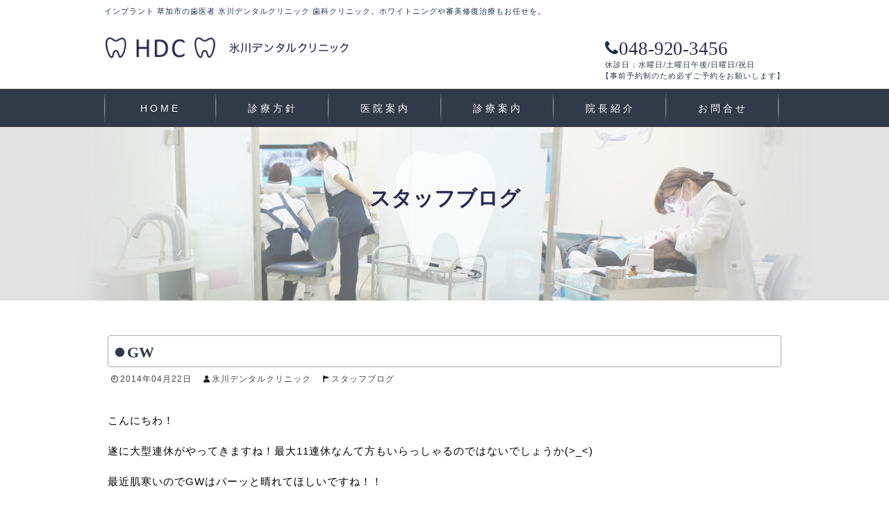

--- FILE ---
content_type: text/html; charset=UTF-8
request_url: https://hikawa-dc.com/blog/4943.html
body_size: 6270
content:
<!DOCTYPE html>
<!--[if IE 7]>
<html class="ie ie7" lang="ja">
<![endif]-->
<!--[if IE 8]>
<html class="ie ie8" lang="ja">
<![endif]-->
<!--[if !(IE 7) | !(IE 8)  ]><!-->
<html lang="ja">
<!--<![endif]-->
<head>
	<meta http-equiv="Content-Type" content="text/html; charset=UTF-8" />
	<meta http-equiv="Content-Style-Type" content="text/css" />
	<meta http-equiv="Content-Script-Type" content="text/javascript" />
	<meta http-equiv="Content-Language" content="ja" />
	<title>GW | 草加市 インプラント歯科 氷川デンタルクリニック</title>
	<meta name="viewport" content="width=device-width, user-scalable=no, initial-scale=1, maximum-scale=1" />
	<link rel="shortcut icon" href="https://hikawa-dc.com/favicon.ico" />

	<!-- Basic CSS -->
	<link rel="stylesheet" type="text/css" media="all" href="https://hikawa-dc.com/wp-content/themes/wp2/style.css" />
	<link rel="stylesheet" href="//maxcdn.bootstrapcdn.com/font-awesome/4.3.0/css/font-awesome.min.css">
	<link rel="stylesheet" href="//use.fontawesome.com/releases/v5.8.1/css/all.css" integrity="sha384-50oBUHEmvpQ+1lW4y57PTFmhCaXp0ML5d60M1M7uH2+nqUivzIebhndOJK28anvf" crossorigin="anonymous">
	<link rel="stylesheet" href="//maxcdn.bootstrapcdn.com/font-awesome/4.7.0/css/font-awesome.min.css" />

	<link rel="stylesheet" type="text/css" media="all" href="https://hikawa-dc.com/wp-content/themes/wp2/base.css?20240517" />
	<link rel="stylesheet" type="text/css" media="all" href="https://hikawa-dc.com/wp-content/themes/wp2/page.css?20240515" />
	<!-- /Basic CSS -->

	<![if !IE ]>
	<link rel="Stylesheet" type="text/css" media="all" href="https://hikawa-dc.com/wp-content/themes/wp2/base_rsp.css?20240515" />
	<![endif]>

	<!--[if gte IE 9]>
	<style type="text/css">
	.gradient {
		filter: none;
	}
	</style>
	<![endif]-->

	<!-- jquery -->
	<!--<script type="text/javascript" language="javascript" src="https://hikawa-dc.com/wp-content/themes/wp2/js/jquery-1.8.2.min.js"></script>
	<script src="ajax.googleapis.com/ajax/libs/jquery/1.8/jquery.min.js"></script>
	-->
	<script type="text/javascript" src="//ajax.googleapis.com/ajax/libs/jquery/1.11.1/jquery.min.js"></script>
	<script type="text/javascript" language="javascript" src="https://hikawa-dc.com/wp-content/themes/wp2/js/matchMedia.js"></script>
	<script type="text/javascript" language="javascript" src="https://hikawa-dc.com/wp-content/themes/wp2/js/matchMedia.addListener.js"></script>
	<!-- /jquery -->

	<!-- Fancybox -->
	<script type="text/javascript" src="https://hikawa-dc.com/wp-content/themes/wp2/js/fancybox/jquery.mousewheel-3.0.4.pack.js"></script>
	<script type="text/javascript" src="https://hikawa-dc.com/wp-content/themes/wp2/js/fancybox/jquery.fancybox-1.3.4.pack.js"></script>
	<link rel="stylesheet" type="text/css" media="screen" href="https://hikawa-dc.com/wp-content/themes/wp2/js/fancybox/jquery.fancybox-1.3.4.css" />
	<!-- /Fancybox -->
	
	<!-- Droppy -->
	<script type="text/javascript" src="https://hikawa-dc.com/wp-content/themes/wp2/js/droppy/jquery.droppy.js"></script>
	<link rel="stylesheet" type="text/css" media="screen" href="https://hikawa-dc.com/wp-content/themes/wp2/js/droppy/droppy.css" />
	<script type='text/javascript'>
		$(function() {
			$('#menu-global_navigation').droppy();
		});
	</script>
	<!-- /Droppy -->

	<!-- infiniteSlide -->
	<script src="https://hikawa-dc.com/wp-content/themes/wp2/js/infiniteslide.js"></script>
	<!-- /infiniteSlide -->

	<!-- gmap-->
	<script src="http://maps.google.com/maps/api/js?sensor=true"></script>
	<script type="text/javascript" src="https://hikawa-dc.com/wp-content/themes/wp2/js/mapstyle.js"></script>
	<!-- /gmap-->

	<!-- Original Javascript -->
	<script type="text/javascript" src="https://hikawa-dc.com/wp-content/themes/wp2/js/adjust.js"></script>
	<!-- /Original Javascript -->

<!-- All in One SEO Pack 2.3.11 by Michael Torbert of Semper Fi Web Design[482,520] -->
<meta name="description"  content="こんにちわ！ 遂に大型連休がやってきますね！最大11連休なんて方もいらっしゃるのではないでしょうか(&gt;_&lt;) 最近肌寒いのでGWはパーッと晴れてほしいですね！！ 習い事を始めようかと悩み中です（＾◇＾） 暇な時間を有効活用したいと思っています♪ まだ何をするかは、全く決めてませんが（笑） 決まっ" />

<link rel="canonical" href="https://hikawa-dc.com/blog/4943.html" />
<!-- /all in one seo pack -->
<link rel='dns-prefetch' href='//s.w.org' />
		<script type="text/javascript">
			window._wpemojiSettings = {"baseUrl":"https:\/\/s.w.org\/images\/core\/emoji\/2\/72x72\/","ext":".png","svgUrl":"https:\/\/s.w.org\/images\/core\/emoji\/2\/svg\/","svgExt":".svg","source":{"concatemoji":"https:\/\/hikawa-dc.com\/wp-includes\/js\/wp-emoji-release.min.js?ver=4.6.1"}};
			!function(a,b,c){function d(a){var c,d,e,f,g,h=b.createElement("canvas"),i=h.getContext&&h.getContext("2d"),j=String.fromCharCode;if(!i||!i.fillText)return!1;switch(i.textBaseline="top",i.font="600 32px Arial",a){case"flag":return i.fillText(j(55356,56806,55356,56826),0,0),!(h.toDataURL().length<3e3)&&(i.clearRect(0,0,h.width,h.height),i.fillText(j(55356,57331,65039,8205,55356,57096),0,0),c=h.toDataURL(),i.clearRect(0,0,h.width,h.height),i.fillText(j(55356,57331,55356,57096),0,0),d=h.toDataURL(),c!==d);case"diversity":return i.fillText(j(55356,57221),0,0),e=i.getImageData(16,16,1,1).data,f=e[0]+","+e[1]+","+e[2]+","+e[3],i.fillText(j(55356,57221,55356,57343),0,0),e=i.getImageData(16,16,1,1).data,g=e[0]+","+e[1]+","+e[2]+","+e[3],f!==g;case"simple":return i.fillText(j(55357,56835),0,0),0!==i.getImageData(16,16,1,1).data[0];case"unicode8":return i.fillText(j(55356,57135),0,0),0!==i.getImageData(16,16,1,1).data[0];case"unicode9":return i.fillText(j(55358,56631),0,0),0!==i.getImageData(16,16,1,1).data[0]}return!1}function e(a){var c=b.createElement("script");c.src=a,c.type="text/javascript",b.getElementsByTagName("head")[0].appendChild(c)}var f,g,h,i;for(i=Array("simple","flag","unicode8","diversity","unicode9"),c.supports={everything:!0,everythingExceptFlag:!0},h=0;h<i.length;h++)c.supports[i[h]]=d(i[h]),c.supports.everything=c.supports.everything&&c.supports[i[h]],"flag"!==i[h]&&(c.supports.everythingExceptFlag=c.supports.everythingExceptFlag&&c.supports[i[h]]);c.supports.everythingExceptFlag=c.supports.everythingExceptFlag&&!c.supports.flag,c.DOMReady=!1,c.readyCallback=function(){c.DOMReady=!0},c.supports.everything||(g=function(){c.readyCallback()},b.addEventListener?(b.addEventListener("DOMContentLoaded",g,!1),a.addEventListener("load",g,!1)):(a.attachEvent("onload",g),b.attachEvent("onreadystatechange",function(){"complete"===b.readyState&&c.readyCallback()})),f=c.source||{},f.concatemoji?e(f.concatemoji):f.wpemoji&&f.twemoji&&(e(f.twemoji),e(f.wpemoji)))}(window,document,window._wpemojiSettings);
		</script>
		<style type="text/css">
img.wp-smiley,
img.emoji {
	display: inline !important;
	border: none !important;
	box-shadow: none !important;
	height: 1em !important;
	width: 1em !important;
	margin: 0 .07em !important;
	vertical-align: -0.1em !important;
	background: none !important;
	padding: 0 !important;
}
</style>
<link rel='stylesheet' id='wp-pagenavi-css'  href='https://hikawa-dc.com/wp-content/plugins/wp-pagenavi/pagenavi-css.css?ver=2.70' type='text/css' media='all' />
<script type='text/javascript' src='https://hikawa-dc.com/wp-includes/js/jquery/jquery.js?ver=1.12.4'></script>
<script type='text/javascript' src='https://hikawa-dc.com/wp-includes/js/jquery/jquery-migrate.min.js?ver=1.4.1'></script>
<link rel='https://api.w.org/' href='https://hikawa-dc.com/wp-json/' />
<link rel="EditURI" type="application/rsd+xml" title="RSD" href="https://hikawa-dc.com/xmlrpc.php?rsd" />
<link rel="wlwmanifest" type="application/wlwmanifest+xml" href="https://hikawa-dc.com/wp-includes/wlwmanifest.xml" /> 
<link rel='prev' title='ちょっと遠出' href='https://hikawa-dc.com/blog/4939.html' />
<link rel='next' title='着々と(*^^)v' href='https://hikawa-dc.com/blog/4946.html' />
<meta name="generator" content="WordPress 4.6.1" />
<link rel='shortlink' href='https://hikawa-dc.com/?p=4943' />
<link rel="alternate" type="application/json+oembed" href="https://hikawa-dc.com/wp-json/oembed/1.0/embed?url=https%3A%2F%2Fhikawa-dc.com%2Fblog%2F4943.html" />
<link rel="alternate" type="text/xml+oembed" href="https://hikawa-dc.com/wp-json/oembed/1.0/embed?url=https%3A%2F%2Fhikawa-dc.com%2Fblog%2F4943.html&#038;format=xml" />
<link rel="stylesheet" type="text/css" href="https://hikawa-dc.com/wp-content/plugins/business-calendar/business-calendar.css" />
</head>


<body class="single single-post postid-4943 single-format-standard">

<div id="wrap" class="single post4943 -"><!-- title="single post4943 -">-->
	<div id="wrap_header">
		<div id="header">
			<div id="seo">インプラント 草加市の歯医者 氷川デンタルクリニック 歯科クリニック。ホワイトニングや審美修復治療もお任せを。</div>
			<div id="header_top">
				<h1><a href="https://hikawa-dc.com/"><img src="https://hikawa-dc.com/wp-content/themes/wp2/img/header/logo.png" alt="HIKAWA DENTAL CLINIC 草加義歯インプラントセンター"></a></h1>
				<div id="header01">
					<div id="tel">
						<div id="tel_top"><span class="fa fa-phone"></span><span class="telnm">048-920-3456</span></div><div class="uketsuke">休診日：水曜日/土曜日午後/日曜日/祝日<br />
							<span style="display:inline-block; text-indent:-5px;">【事前予約制のため必ずご予約をお願いします】</span>
						</div>
					</div>
				</div><!-- /header01 -->
			</div><!-- /header_top -->
		</div><!-- /header -->
	</div><!-- /wrap_header -->

	<div id="wrap_gnavi">
		<!--rspbtn-->
		<div id="menu_button"><img src="https://hikawa-dc.com/wp-content/themes/wp2/img/button/menu_button.gif" alt="MENU" /></div>
			<ul id="sub_menu">
				<li>
					<ul>
						<li><a href="https://hikawa-dc.com/policy/">診療方針</a></li>
						<li><a href="https://hikawa-dc.com/guide/">医院案内</a></li>
						<li><a href="https://hikawa-dc.com/courses/">診療科目</a></li>
						<li><a href="https://hikawa-dc.com/director_introduction/">院長紹介</a></li>
						<li><a href="https://hikawa-dc.com/contact/">お問合せ</a></li>
					</ul>
				</li>
				<li id="sub_gototop">
					<img src="https://hikawa-dc.com/wp-content/themes/wp2/img/icon/icon_navy/home.png" alt="HOME" /><a href="https://hikawa-dc.com/">TOPへ戻る</a>
				</li>
			</ul>
		<!--普通のgnavi-->
		<div id="gnavi">
			<div class="menu-global_navigation-container"><ul id="menu-global_navigation" class="menu"><li id="menu-item-84" class="menu-item menu-item-type-post_type menu-item-object-page menu-item-84"><a href="https://hikawa-dc.com/">HOME</a></li>
<li id="menu-item-87" class="menu-item menu-item-type-post_type menu-item-object-page menu-item-87"><a href="https://hikawa-dc.com/policy">診療方針</a></li>
<li id="menu-item-86" class="menu-item menu-item-type-post_type menu-item-object-page menu-item-86"><a href="https://hikawa-dc.com/guide">医院案内</a></li>
<li id="menu-item-88" class="menu-item menu-item-type-post_type menu-item-object-page menu-item-88"><a href="https://hikawa-dc.com/courses">診療案内</a></li>
<li id="menu-item-89" class="menu-item menu-item-type-post_type menu-item-object-page menu-item-89"><a href="https://hikawa-dc.com/director_introduction">院長紹介</a></li>
<li id="menu-item-85" class="menu-item menu-item-type-post_type menu-item-object-page menu-item-85"><a href="https://hikawa-dc.com/contact">お問合せ</a></li>
</ul></div>		</div>
	</div>

	



					<h2 class="entry_title" id="blog"><span>スタッフブログ</span></h2>
	

	<div id="main_column" class="archives">
		<div id="main">

		
			<!-- Start of Post or Page -->
			<div class="post-4943 post type-post status-publish format-standard hentry category-blog">
				<h3><a href="https://hikawa-dc.com/blog/4943.html">GW</a></h3>
				<!-- post data -->
				<ul class="post_date">
					<li class="time">2014年04月22日</li>
					<li class="pers"><a href="https://hikawa-dc.com/author/admin" title="氷川デンタルクリニック の投稿" rel="author">氷川デンタルクリニック</a></li>
					<li class="cate"><a href="https://hikawa-dc.com/./blog" title="View all posts in スタッフブログ">スタッフブログ</a></li>														</ul>

				<div class="core_contents">
				<p>こんにちわ！</p>
<p>遂に大型連休がやってきますね！最大11連休なんて方もいらっしゃるのではないでしょうか(&gt;_&lt;)</p>
<p>最近肌寒いのでGWはパーッと晴れてほしいですね！！</p>
<p>習い事を始めようかと悩み中です（＾◇＾）</p>
<p>暇な時間を有効活用したいと思っています♪</p>
<p>まだ何をするかは、全く決めてませんが（笑）</p>
<p>決まったらまた、報告させていただきます！</p>
<p>草加の歯科医院</p>
<p>氷川デンタルクリニック　島田</p>
				</div>
			</div>

			<!-- End of Post or Page -->
						


		</div><!-- /main -->
	</div><!-- /main_column -->


	<div id="wrap_footer1">
		<div class="wrap_footer">
						<!--TOPページ以外-->
			<div class="footer1_l">
				<p style="margin-bottom:1em;"><img src="https://hikawa-dc.com/wp-content/themes/wp2/img/footer/f_logo.png" alt=""></p>
				<p style="color:#000;">2024年（令和6年）5月から診療時間変更になりました</p>
				<table id="timetable" style="margin:5px 0 7px 0;">
					<tr>
						<th>診療時間</th>
						<td class="day">月</td>
						<td class="day">火</td>
						<td class="day">水</td>
						<td class="day">木</td>
						<td class="day">金</td>
						<td class="day">土</td>
						<td class="day">日</td>
					</tr>
					<tr>
						<th>9:00～12:30</th>
						<td>○</td>
						<td>○</td>
						<td>×</td>
						<td>○</td>
						<td>○</td>
						<td>○<small>※</small></td>
						<td>×</td>
					</tr>
					<tr>
						<th>14:00～18:00</th>
						<td>○</td>
						<td>○</td>
						<td>×</td>
						<td>○</td>
						<td>○</td>
						<td>×</td>
						<td>×</td>
					</tr>
				</table>
				<p style="margin-bottom:12px; color:#f00; font-size: 18px;">診療受付は診療終了30分前まで<br />【事前予約制のため必ずご予約をお願いします】</p>
				<p id="footer_uketuke" style="margin-bottom:1em;">休診日：水曜日/土曜日午後/日曜日/祝日<br />※土曜日の診療は13:00まで</p>
				<adress id="footer_adress">〒340-0034　埼玉県草加市氷川町917<br />東武スカイツリーライン　草加駅より徒歩８分</adress>
			</div>
			<div class="footer1_r">
				<span class="telnm"><small>tel.</small>048-920-3456</span>
				<div id="footer_card">取り扱いクレジット：<span><img src="https://hikawa-dc.com/wp-content/themes/wp2/img/footer/card.jpg" alt=""></span><br />自費診療のみカードがご使用可能です</div>
				<p style="clear:both;" class="epos"><a href="https://www.eposcard.co.jp/dental_cre/index.html?root=dental_clinic" target="_blank"><img src="https://hikawa-dc.com/wp-content/themes/wp2/img/home/image13.png" alt="" /></a></p>
			</div>
					</div><!--/wrap_footer-->
	</div><!--/wrap_footer1-->

		
	<div id="wrap_footer2">
		<div class="wrap_footer">
			<div class="footer_navi">
				<div class="menu-footer_navigation1-container"><ul id="menu-footer_navigation1" class="menu"><li id="menu-item-90" class="menu-item menu-item-type-post_type menu-item-object-page menu-item-90"><a href="https://hikawa-dc.com/policy">診療方針</a></li>
<li id="menu-item-93" class="menu-item menu-item-type-post_type menu-item-object-page menu-item-93"><a href="https://hikawa-dc.com/guide">医院案内</a></li>
<li id="menu-item-95" class="menu-item menu-item-type-post_type menu-item-object-page menu-item-95"><a href="https://hikawa-dc.com/courses">診療案内</a></li>
<li id="menu-item-96" class="menu-item menu-item-type-post_type menu-item-object-page menu-item-96"><a href="https://hikawa-dc.com/director_introduction">院長紹介</a></li>
<li id="menu-item-91" class="menu-item menu-item-type-post_type menu-item-object-page menu-item-91"><a href="https://hikawa-dc.com/contact">お問合せ</a></li>
<li id="menu-item-94" class="menu-item menu-item-type-post_type menu-item-object-page menu-item-94"><a href="https://hikawa-dc.com/careers">採用情報（2025年８月　募集再開）</a></li>
<li id="menu-item-92" class="menu-item menu-item-type-post_type menu-item-object-page menu-item-92"><a href="https://hikawa-dc.com/pagelist">サイトマップ</a></li>
<li id="menu-item-97" class="menu-item menu-item-type-post_type menu-item-object-page menu-item-97"><a href="https://hikawa-dc.com/privacy_policy">プライバシーポリシー</a></li>
</ul></div>				<div class="menu-footer_navigation2-container"><ul id="menu-footer_navigation2" class="menu"><li id="menu-item-109" class="menu-item menu-item-type-post_type menu-item-object-page menu-item-109"><a href="https://hikawa-dc.com/ippanshika">むし歯・歯周病</a></li>
<li id="menu-item-112" class="menu-item menu-item-type-post_type menu-item-object-page menu-item-112"><a href="https://hikawa-dc.com/oral_surgery">親知らず・顎関節症</a></li>
<li id="menu-item-114" class="menu-item menu-item-type-post_type menu-item-object-page menu-item-114"><a href="https://hikawa-dc.com/syounishika">子供のむし歯</a></li>
<li id="menu-item-117" class="menu-item menu-item-type-post_type menu-item-object-page menu-item-117"><a href="https://hikawa-dc.com/kyouseishika">歯並び治療</a></li>
<li id="menu-item-113" class="menu-item menu-item-type-post_type menu-item-object-page menu-item-113"><a href="https://hikawa-dc.com/ninpushika">妊婦健診</a></li>
<li id="menu-item-103" class="menu-item menu-item-type-post_type menu-item-object-page menu-item-103"><a href="https://hikawa-dc.com/implant">インプラント</a></li>
<li id="menu-item-121" class="menu-item menu-item-type-post_type menu-item-object-page menu-item-121"><a href="https://hikawa-dc.com/dental_este">デンタルエステ</a></li>
<li id="menu-item-110" class="menu-item menu-item-type-post_type menu-item-object-page menu-item-110"><a href="https://hikawa-dc.com/denture">入れ歯専門外来（補綴歯科専門医）</a></li>
<li id="menu-item-108" class="menu-item menu-item-type-post_type menu-item-object-page menu-item-108"><a href="https://hikawa-dc.com/whitening">ホワイトニング</a></li>
<li id="menu-item-116" class="menu-item menu-item-type-post_type menu-item-object-page menu-item-116"><a href="https://hikawa-dc.com/case1">拡大鏡による精密拡大治療</a></li>
</ul></div>				<div class="menu-footer_navigation3-container"><ul id="menu-footer_navigation3" class="menu"><li id="menu-item-445" class="menu-item menu-item-type-post_type menu-item-object-page menu-item-445"><a href="https://hikawa-dc.com/about">専門医によるハイレベルな診療</a></li>
<li id="menu-item-444" class="menu-item menu-item-type-post_type menu-item-object-page menu-item-444"><a href="https://hikawa-dc.com/for-children">歯科医師・歯科衛生士によるチーム診療</a></li>
<li id="menu-item-443" class="menu-item menu-item-type-post_type menu-item-object-page menu-item-443"><a href="https://hikawa-dc.com/guard-infection">院内感染対策</a></li>
<li id="menu-item-442" class="menu-item menu-item-type-post_type menu-item-object-page menu-item-442"><a href="https://hikawa-dc.com/insurance-outside">保険外治療の費用</a></li>
<li id="menu-item-7093" class="menu-item menu-item-type-post_type menu-item-object-page menu-item-7093"><a href="https://hikawa-dc.com/guideline">医療広告ガイドラインに沿った情報の掲載</a></li>
</ul></div>			</div>
			<div class="footer_address">
				<address>Copyright (C)HIKAWA DENTAL CLINIC All Rights Reserved.</address>
			</div>
		</div><!--/wrap_footer-->
	</div><!--/wrap_footer2-->


</div><!-- /wrap -->

<div id="gototop"><a href="#" onclick="$('html,body').animate({ scrollTop: 0 }); return false;">▲TOPへ戻る</a></div>
<script type='text/javascript' src='https://hikawa-dc.com/wp-content/plugins/business-calendar/js/jquery.tooltip.js?ver=4.6.1'></script>
<script type='text/javascript' src='https://hikawa-dc.com/wp-includes/js/wp-embed.min.js?ver=4.6.1'></script>
</body>
</html>

--- FILE ---
content_type: text/css
request_url: https://hikawa-dc.com/wp-content/themes/wp2/base.css?20240517
body_size: 2415
content:
@charset "UTF-8";

/* ------------------
 1.Basic setup
------------------ */
* {
	margin:0px;
	padding:0px;
	font-size:100%;
}
body {
	text-align:center;
	letter-spacing:1px;
	line-height:1.5;
	font-family:'メイリオ','ヒラギノ角ゴ Pro W3','Hiragino Kaku Gothic Pro',Meiryo,'ＭＳ Ｐゴシック',sans-serif;
	font-size:14px;
}
img {
	border:0px;
	max-width:100%;
}
em {
	font-style:normal;
	color:#504413;
	font-weight:bold;
}
small {
	font-size:80%;
}
strong {
	font-family: 'Noto Sans JP','メイリオ','Meiryo','ヒラギノ角ゴ Pro W3','Hiragino Kaku Gothic Pro', sans-serif;
	color:#B78A4E;
}
address,
address strong {
	font-style:normal;
	color:#642312;
}
a {
	outline:none;
	text-decoration:none;
}
.taC {
	text-align:center;
}
.taR {
	text-align:right;
}
.taL {
	text-align:left;
}
blockquote {
	margin:20px;
	padding:10px;
	border:solid 1px #CCC;
}
.clr {
	clear:both;
}
.spr {
	clear:both;
	overflow:hidden;
	height:18px;
}
/* ------------------
 2.Structure
------------------ */
body {

}
div#wrap {
}
div#wrap_header {
	width:980px;
	margin:0 auto;
	color:#1b304e;
}
div#main {
	margin:0px auto;
	text-align:left;
}
/* ------------------
 3.Header
------------------ */
div#seo {
	padding-top:8px;
	font-size:11px;
	color:#1b304e;
}
/* ------------------
 4.Side Column
------------------ */
ul#sidebar_1 li {
	list-style:none;
	margin:0 0 5px 0;
}
ul#menu-side_navigation li a {
	height:68px;
	display:block;
	width:100%;
	color:#FFFFFF;
}
ul#menu-side_navigation li#menu-item-45 a {
	background:#d63105;
	padding: 20px 0 0 0;
	height: 48px;
	text-align: center;
	font-size: 16px;
}
ul#menu-side_navigation li#menu-item-45 a span {
	font-size:26px;
	padding: .0 5px 0 0;
}
ul#menu-side_navigation li#menu-item-44 a {
	background: #41210f url("img/side/flow.gif") repeat scroll right 0;
	padding: 24px 0 0 0;
	height: 44px;
	text-align: center;
	font-size: 16px;
	letter-spacing: -0.2px;
}
/* ------------------
 5.Footer
------------------ */
div#wrap_footer1 {
	overflow:hidden;
	background:#f6f6f6;
}
div#wrap_footer2 {
	background:#323a47;
}
div.footer1_l {
	float:left;
	width:481px;
	padding:52px;
	text-align:left;
}
div.footer1_r {
	float:right;
	width:395px;
	padding-top:92px;
	text-align:left;
}
table#timetable {
	border-collapse:collapse;
	border:solid 3px #c0c0c0;
	color:#323a47;
	font-size:16px;
	width:470px;
	font-weight:bold;
	margin:15px 0 0 0;
}
table#timetable tr {
	padding:0px;
}
table#timetable th {
	background:#e8edf0;
	padding:0px;
	width:147px;
	padding:10px 0 8px;
	border-top:solid 1px #c0c0c0;
	text-align:center;
}
table#timetable td {
	padding:0px;
	width:46px;
	text-align:center;
	padding:6px 0 4px;
	font-size:22px;
	border-top:solid 1px #c0c0c0;
	border-left:solid 1px #c0c0c0;
	background:#FFF;
}
table#timetable td small {
	font-size:8px;
}
table#timetable td.day{
	background:#323a47;
	color:#fff;
	font-size:16px;
	border-top:none;
	padding:10px 0 8px;
}
adress#footer_adress,div.footer1_r span.telnm,span#footer_uketuke,span#footer_card {
	color:#292c52;
	font-size:14px;
	display:block;
}
div.footer1_r span.telnm{
	font-size:30px;
	font-weight:bold;
}
div.footer1_r span.telnm small {
	font-size:24px;
}
span#footer_card span{
	margin-top:20px;
}
ul#menu-footer_navigation1,
ul#menu-footer_navigation2,
ul#menu-footer_navigation3 {
	text-align:center;
}
ul#menu-footer_navigation2 {
	margin-left:36px;
}
ul#menu-footer_navigation3 {
	margin-bottom:15px;
}
ul#menu-footer_navigation1 li,
ul#menu-footer_navigation2 li,
ul#menu-footer_navigation3 li {
	display:inline-block;
	list-style:none;
}
ul#menu-footer_navigation1 li a,
ul#menu-footer_navigation2 li a,
ul#menu-footer_navigation3 li a{
	color:#fff;
	padding:0 20px;
	font-size:13px;
}
ul#menu-footer_navigation1 li#menu-item-90 a,
ul#menu-footer_navigation2 li#menu-item-109 a,
ul#menu-footer_navigation2 li#menu-item-121 a,
ul#menu-footer_navigation3 li#menu-item-446 a,
ul#menu-footer_navigation3 li#menu-item-445 a{
	/*border-left:none !important;*/
}
div.footer_navi,
div.footer_address{
	display: block;
	overflow: hidden;
	width: 100%;
}
.menu-footer_navigation1-container,
.menu-footer_navigation2-container,
.menu-footer_navigation3-container{
	display:block;
	overflow:hidden;
}
.menu-footer_navigation1-container {
	margin:42px 0 25px;
}
.menu-footer_navigation2-container {
	margin-bottom:25px;
}
ul#menu-footer_navigation1 li a,
ul#menu-footer_navigation2 li a,
ul#menu-footer_navigation3 li a {
	border-left:none;
	background:url("img/icon/icon_white/rivet.png") no-repeat 0px 5px;
}
ul#menu-footer_navigation1 li a,
ul#menu-footer_navigation2 li a,
ul#menu-footer_navigation3 li a {
	padding: 0 15px;
}
div.footer_address address{
	font-family: "游明朝", YuMincho, "ヒラギノ明朝 ProN W3", "Hiragino Mincho ProN", "HG明朝E", "ＭＳ Ｐ明朝", "ＭＳ 明朝", serif;
	font-size:12px;
	padding:36px 0 20px;
	color:#b7b381;
}
.epos {
	padding: 20px 0 0;
	text-align: center;
}
.epos img {
	max-width: 100%;
	width: 600px;
	height: auto;
}
/* ---------------------------------
 以下レスポンシブル化により値が変わるスタイル
 [1] 641px <= width
 --------------------------------- */
div#header {
	width:980px;
	margin:0px auto;
	text-align:left;
}
div#main {
	width:980px;
	margin:0px auto;
	text-align:left;
	/*overflow:hidden;*/
}
div#main_column {

}
/* [1] header
 --------------------------------- */
div#header_top {
	overflow:hidden;
	padding:15px 0px 5px;
}
div#header_top div#header01 {
	float:right;
	overflow:hidden;
	width:445px;
	padding-top:0px;
	/*border:solid 1px #000;*/margin-top: 11px;
}
div#header_top  {
	float:left;
	/*overflow:hidden;*/
	width: 100%;
	height: 84px;
}
h1 {
	float:left;
	padding:13px 0;
}
div#header01 div#tel,
div#wrap_footer2 div#tel_footer {
	float: right;
	padding-left: 9px;
}
div#header01 div#tel {
}
div#header01 div#tel span.fa-phone,
div#wrap_footer2 div#tel_footer span.fa-phone {
	font-size: 21px;
	padding-top: 3px;
}
div#header01 div#tel span.telnm,
div#wrap_footer2 div#tel_footer span.telnm {
	font-family: "游明朝", YuMincho, "ヒラギノ明朝 ProN W3", "Hiragino Mincho ProN", "HG明朝E", "ＭＳ Ｐ明朝", "ＭＳ 明朝", serif;
	font-size: 24px;
	letter-spacing: -0.1px;
	padding-top: 7px;
	color:#292c52;
}
div#header01 div#tel span.telnm {
	font-size: 27px;
}
div#header01 div#tel span.fa-phone {
	font-size: 24px;
	vertical-align: 1px;
}
div.uketsuke {
	color: #323a47;
	float: right;
	font-size: 11px;
	letter-spacing: 1px;
	margin-top: -5px;
}
/* [1] Global Navigation
 --------------------------------- */
#wrap_gnavi {
	clear:both;
	background:#323a47;
	display:block;
	/*overflow:hidden;*/
	width:100%;
}
div#gnavi div.menu-global_navigation-container {
	width:980px;
	height:55px;
	clear:both;
	overflow:visible;
	margin:0px auto;
	color:#fff;
	background:url("img/navi/line.png") no-repeat left center;
}
ul#menu-global_navigation {
	list-style-type:none;
}
ul#menu-global_navigation li {
	float:left;
	width:162px;
	height:35px;
	background:url("img/navi/line.png") no-repeat right center;
	text-align:center;
	padding:18px 0 0 0;
	}
ul#menu-global_navigation li a {
	display:block;
	height:auto;
	color:#FFF;
	text-decoration:none;
	font-weight:normal;
	font-size:14px;
	letter-spacing: 0.3em;
}
/* [1] footer
 --------------------------------- */
div.wrap_footer {
	width:980px;
	margin:0 auto;
	/*overflow:hidden;*/
}
div#bn_area {
	padding-top:20px;
	display: flex;
	justify-content: center;
}
div#bn_area a {
	margin:0 5px;
}
/* Corner Menu */
div#menu_button {
	position:absolute;
	display:none;
	top:0px;
	right:0px;
	width:50px;
	height:50px;
	cursor:pointer;
	z-index:9999999;
}
ul#sub_menu {
	display:none;
}

/* WP PageNavi */
div.wp-pagenavi {
	overflow:hidden;
	clear:both;
	padding-right:14px;
	margin-bottom:50px;
	margin-top:64px;
	text-align:center;
	letter-spacing:0px;
	font-size:13px;
}
div.wp-pagenavi a,
div.wp-pagenavi span {
	display:inline-block;
	width:auto;
	height:24px;
	margin:2px;
	padding: 0px 5px 0px 5px;
	border:1px solid #aaa;
	border-radius:2px;
	-moz-border-radius:2px;
	-webkit-border-radius:2px;
	text-decoration: none;
	line-height:26px;
	color:#323a47;
}
div.wp-pagenavi span {
	border:1px solid #fff;
}
div.wp-pagenavi a:hover {
	border-color:#323a47;
	background:#323a47;
	color:#fff;
}
div.wp-pagenavi span.current {
	border:1px solid #e8edf0;
	background:#e8edf0;
}
div.wp-pagenavi span.current {
	font-weight:bold;
}
/* ----- end -----*/


--- FILE ---
content_type: text/css
request_url: https://hikawa-dc.com/wp-content/themes/wp2/base_rsp.css?20240515
body_size: 3585
content:
/* Construction( responsible )
 --------------------------------- */
@-ms-viewport {
	width: device-width;
}
@viewport {
	width: device-width;
}
/* ---------------------------------
 [1] 640px <= width
 --------------------------------- */
@media screen and (min-width:1px) and (max-width: 768px) {
	div#wrap_slidshow {
		overflow:hidden;
		width:auto;
		height:auto;
		background:none;
	}
	div#slidshow {
		width:auto;
	}
	div#slidshow img#main_df {
		display:inline;
	}
}
/* ---------------------------------
 [1] 640px <= width
 --------------------------------- */
@media screen and (min-width:1px) and (max-width: 640px) {
	div#wrap_page {
		 width: auto;
	}
	div#wrap_header,
	div#header {
		width:auto;
	}
	div#main {
		width:auto;
	}
	div#main_column {
		float:none;
		width:auto;
	}
	div#side_column {
		float:none;
		width:auto;
	}
	div.footer,
	div#wrap_footer1 div.menu-global_navigation-container {
		width:auto;
	}
	div.wrap_footer {
		 width:100%;
	}	
	/* [1] header
	 --------------------------------- */
	div#seo {
		padding:5px;
	}
	div#header_top {
		overflow:hidden;
		padding:0px 0px 5px;
		height:auto;
	}
	div#header_top div#header01 {
		float:none;
		height:auto;
		text-align:center;
		margin:0 auto;
	}
	div#header_top h1 {
		float:none;
		width:auto;
		height:auto;
		text-align:center;
	}
	div#header01 div#tel {
		float:none;
		margin:0 auto;
	}
	div#slidshow {
		width:auto;
		height:auto;
	}
	div#slidshow img {
		border: 0 none;
		max-width:auto;
	}
	 div#header_top div#header01 {
		 background:none;
		 width:auto;
	 }	 
	 div#tel_top {
		 /*background:#2a2c53;
		 border-radius:4px;*/
		 color:#2a2c53;
		 padding:3px 0 0 0;
	 }
	div#header01 div#tel span.telnm,
	div#wrap_footer2 div#tel_footer span.telnm {
		 color:#2a2c53;
	}
	div.home_footer1_r span.telnm {
		color:#2a2c53;
		background:none;
		/*border-radius:4px;*/
		margin: 5px 0;
		padding:3px 5px 0;
		display: inline-block;
	}
	div#header01 div#tel, div#wrap_footer2 div#tel_footer {
		 margin: 0 auto;
		 padding-left: 0;
		 width: 300px;
	}
	div.uketsuke {
		 border-left:none;
		 /*border-top: 2px solid #000000;*/
		 float:none;
		 line-height: 1.3;
		 margin: 10px;
		 padding-left: 0px;
		 margin: 0 0 5px;
		 padding-top:5px
	}
	div#slidshow img#main_df {
		display:none;
	}
	div#slidshow img#main_w640 {
		display:inline;
	}
	/* [1] Global Navigation
	 --------------------------------- */
	#wrap_gnavi {
			 background:#fff;
	}
	div#gnavi div.menu-global_navigation-container {
		width:auto;
		height:auto;
		clear:both;
		margin:0px auto;
		background:none;
		overflow:hidden;
		-moz-border-radius: 0px;
		-webkit-border-radius: 0px;
		border-radius: 0px;
		box-shadow:0px 0px 0px #e1dfdd;
		-moz-box-shadow: 0px 0px 0px #e1dfdd;
		-webkit-box-shadow: 0px 0px 0px #e1dfdd;
		line-height:1;
	}
	div#gnavi ul#menu-global_navigation {
		list-style-type:none;
		list-style-image:none;
	}
	div#gnavi ul#menu-global_navigation li {
		float:none;
		width:auto;
		height:auto;
		margin:0px 0px;
		padding:0;
		border-bottom:solid 1px #fff;
		text-align:center;
	}
	div#gnavi ul#menu-global_navigation li a {
		display:block;
		padding:10px 0px 5px 0px;
		background:#323a47;
		text-decoration:none;
		font-weight:bold;
		color:#fff;
	}
	div#gnavi ul#menu-global_navigation li a:hover {
		background:#dfebf3;
		color:#6489c0;
	}
	/* [1] footer
	 --------------------------------- */
	div.footer1_l,
	div.footer1_r {
		float:none;
		width:100%;
	}
	ul#menu-footer_navigation1,
	ul#menu-footer_navigation2 {
		 margin-left: 10px;
	}
	div.footer1_l {
		padding:52px 0 25px;
		text-align:center;
	}
	table#timetable {
    margin: 15px auto 0;
    width: auto;
}
	table#timetable {
		font-size:12px;
	}
	table#timetable td {
		font-size:18px;
	}
	table#timetable td small {
		font-size:4px;
		display:inline;
	}
	table#timetable td.day{
		font-size:12px;
	}
	div.footer1_r {
		padding-top: 0px;
		padding-bottom:25px;
		text-align:center;
	}
	ul#menu-footer_navigation1, ul#menu-footer_navigation2 {
		margin-left: 0px;
	}
	/* [1] main
	 --------------------------------- */
	/* [1] page
	 --------------------------------- */	
.wrap_main,.wrap_main_2,.wrap_main_3 {
  width:100%;
}
/* Corner Menu */
		ul#menu-global_navigation {
			display:none;
		}
		div#menu_button {
			display:block;
		}
		div#header div#seo {
			margin-right:50px;
			text-align:left;
		}
	/* SUB MENU */
	ul#sub_menu {
		position:absolute;
		width:100%;
		top:50px;
		left:0px;
		z-index:99999;
		display:none;
		overflow:hidden;
		list-style-type:none;
		margin:0px;
		padding:0px;
		background:#fff;
	}
	ul#sub_menu ul li {
		line-height:110%;
	}
	ul#sub_menu ul li#sub_gototop a {
		color:#323a47 !important;
	}
	ul#sub_menu li.li_mcc {
		overflow:hidden;
		padding-top:6px;
		background-color:#1059a8;
	}
	ul#sub_menu li {
		width:100%;
		background-color:#FFF;
		letter-spacing:1px;
		text-align:left;
	}
	ul#sub_menu li ul li ul {
		border-bottom:dotted 1px #fff;
		margin-bottom:8px;
	}
	ul#sub_menu li ul li a {
		display:block;
		padding:10px 5px 7px 20px;
		background:url("img/icon/icon_navy/rivet.png") no-repeat 9px 13px;
		text-decoration:none;
		font-size:14px;
		color:#323A47;
		border-bottom:1px solid #323A47;
	}
	ul#sub_menu a:hover {
		background:#f1f1f1 url("img/icon/icon_navy/rivet.png") no-repeat 9px 13px;
	}
	ul#sub_menu li ul#menu_about li a {
		outline:none !important;
		text-decoration:none !important;
		color:#000 !important;
		border-left: 4px solid #77B52F; 
		border-bottom:1px solid #cccccc !important;
		background:none;
		padding:3px 5px 2px 10px !important;
		margin:10px 0 0 0;
		text-align:left;
	}
	ul#sub_menu li ul#menu_about li a:hover {
		background:#F6F6F6;
	}
	div.obi {
		width:100%;
		padding-top:4px;
		background:#1059a8;
		line-height:1;
	}
	ul li#sub_gototop {
		width:100%;
		text-align:right;
	}
	ul li#sub_gototop a {
		text-align:right;
		font-size:12px;
		margin:15px auto;
		display:block;
	}
	li#sub_gototop img,
	li#sub_gototop a {
		display:inline-block !important;
	}
	li#sub_gototop img {
		margin-right:2px;
	}
/*home*/
ul#pra1 {
  display:block;
  width:100%;
  overflow:hidden;
}
ul#pra1 li{
  display:block;
  width:100%;
}	
ul#pra1 li p {
  width:100%;
}
ul#pra1 li div.more{
	margin:5px auto 40px;
}
.wrap_main_1 {
  width:256px;
}
.wrap_main_1 li {
  width:256px;
  float:none;
  margin:0 0 20px 0;
}
div#pra3 {
  background:none/*url("img/home/pra3.jpg") center bottom no-repeat #E4E4E4*/;
  width:100%;
}
ul#pra3_1 {
	float:none;
	text-align:center;
}
div#pra3_2 {
	display:none;
}
div#pra3_3 {
	display:block;
	margin:0px 0 0 0;
}
div#pra3_3 h2 {
	font-size:30px;
	color:#292c52;
	padding:0 0 26px 0;
	letter-spacing:0.5em;
	height:50px;
	vertical-align: middle; /* 「vertical-align」を指定してもテキストは縦方向中央揃いにならない */
	display: -webkit-flex;
	display: flex;
	-webkit-align-items: center; /* 縦方向中央揃え（Safari用） */
	align-items: center; /* 縦方向中央揃え */
	-webkit-justify-content: center; /* 横方向中央揃え（Safari用） */
	justify-content: center; /* 横方向中央揃え */
}
div#pra3_3 h2 img{
	padding:0 20px 0 0;
}
div#pra3_3 p {
 color:#292C52;
  font-size:15px;
  font-weight:bold;
  line-height:3em;
  margin:20px auto 60px;
}
div#wrap_pra3_1 {
	display:inline-block;
}
ul#pra3_1 {
  width:100%;
}
ul#pra3_1 li{
}
div#pra4 ul#pra4_1 li p {
    font-size: 10px;
    font-weight: bold;
    margin: 0px 0 0;
}
div#pra4 ul#pra4_1 li span {
    margin: 0;
	 line-height:1;
}
.wrap_main_2 {
	margin-bottom:15px;
}
div#pra5_1,div#pra5_2 {
    float: none;
    width: auto;
	 padding:20px 10px 0;
}
div#information,ul#staffblog {
    height:auto;
}
#pra6 a#bn_1,#pra6 a#bn_2{
    float: none;
    width:auto;
}
#pra6 a#bn_1 {
	background:#292C52;
}
div#pra6 ul li:first-child {
    margin-right: 0px;
}
	div#pra6 ul {
	display: block;
	margin: 0 auto 10px;
	width: 228px;
}
div#pra6 ul li {
	display:block;
	text-align:center;
	margin:0 0 10px 0;
}
div#pra6 ul:last-child {
    float: none;
}
div.home .footer1_l {
    margin: 0px auto 0px;
	 width: 100%;
}
div.home_footer1_r {
    text-align: center;
}
div.home .footer1_r {
    padding: 20px 0px 0px 0px;
}
a#bn_1 div {
	display:block;
}
img#bn_1img {
	display:none;
}
a#bn_1 div {
	display:none;
}
a#bn_1 {
	display:inline-block;
}
img#bn_1_rpsimg {
	display:block;
}
#wrap_footer1{
}
div#pra2 h2 {
	height:auto;
}
/*共通*/
	table.tb1 { margin: 0 -10px; }
	table.tb1 th,
	table.tb1 td{
	  width: 100%;
	  display: block;
	  border-top: none;
	}
	table.tb1 tr:first-child th   { border-top: 1px solid #ddd; }
	table.tb1 th  { text-align:left; }
 div.wrap_box {
	 width:100%;
 }
/*左・右*/
div.flr, div.fll {
    width: 100%;
}
div.flr div.flr_txt{
	float:none;
	width:100％;
}
div.fll div.fll_txt{
	float:none;
	width:100％ !important;
}
div.flr div.flr_img{
	float:none;
	margin:0 auto 20px;
	text-align:center;
}
div.fll div.fll_img{
	float:none;
	margin:0 auto 20px;
	text-align:center;
}
.case1 div.fll_txt,
.implant div.fll_txt, 
.ninpushika div.fll_txt,
.syounishika div.fll_txt,
.ippanshika div.flr div.flr_txt,
.ippanshika div.fll div.fll_txt,
.ippanshika div.flr div.flr_img,
.ippanshika div.fll div.fll_img {
  float:none;
  width:100%;
}
.case1 div.fll div.fll_img img,
.implant div.fll div.fll_img img,
.ninpushika div.fll div.fll_img img,
.syounishika div.fll div.fll_img img,
.ippanshika div.flr div.flr_img,
.ippanshika div.fll div.fll_img {
	margin:0 auto;
	float:none;
}
/*診療科目navi*/
ul#courses_pra1 {
    display: block;
    margin: 20px auto 0;
    table-layout: fixed;
    text-align: center;
    width:100%;
}
ul#courses_pra1 li {
    display: block;
	 align-items: center; /* 縦方向中央揃え */
	 width: 80px;
	 margin:0 5px 0 0;
	 float:left;
}
ul#courses_pra1 li img {
    width: 50px;
}
ul#courses_pra1 li p {
    width: 100%;
	 line-height:110%;
}
.courses ul#courses_pra1 {
    display: block;
    margin: 20px auto 0;
    table-layout: fixed;
    text-align: center;
    width:100%;
}
/*.courses ul#courses_pra1 li {
    display: block;
    float:none;
    text-align: center;
    width: 100%; 
}*/
ul#courses_pra1 li img {
    width: 123px;
}
.courses ul#courses_pra1 li p {
    width: 100%;
}
/*ippanshika*/
.ippanshika div.flr,
.ippanshika div.fll,
.ippanshika ul#pra2,
.ippanshika #pra4{
  width:100%;
}
.ippanshika ul#pra2 li dl dt {
  border-right:none;
  height:auto;
  width:100%;
}
.ippanshika ul#pra2 li dl dd {
  padding:0;
  width:100%;
}
/*フロー図width解除*/
.whitening ol.flow,
.implant ol.flow,
.denture ol.flow,
ol.flow {
    float: none;
	 width:100%;
}
ol.flow li#yajirusi2 {
    background: none;
    margin-left: 0;
    padding-left: 0;
}
ol#annotation {
	margin:0;
	margin:0;
}
/*術前・術後*/
ul.parallel2 li {
	width:100%;
	display:block;
	margin:0 0 20px 0;
}
ul.parallel2 li.flow_icon {
  width:100%;
}
ul.parallel2 li.flow_icon img{
	margin:0 auto;
	transform: rotate( 90deg );  /* 2D回転 */
}
/*table*/
	.demo01 { margin: 0 -10px; }
	.demo01 th,
	.demo01 td{
	width: 100%;
	display: block;
	border-top: none;
	}
	.demo01 tr:first-child th   { border-top: 1px solid #ddd; }
	table.table_price {
		width:100%;
	overflow:hidden;
	}
	table.table_price th,
	table.table_price td  {
	width: 100%!important;
	display: block;
	padding:5px 10px !important;
	text-align:center;
	margin:0 auto;
	overflow:hidden;
	text-align:center;
	white-space: normal;
	}
	table.table_price th {
border-width:1px 1px 0px 1px;
	}
/*guide*/
blockquote.tate2 ul.parallel2 li dl,
blockquote.tate3 ul.parallel2 li dl,
blockquote.tate4 ul.parallel2 li dl,
blockquote.yoko4 ul.parallel2 li dl,
blockquote.box2 ul.parallel2 li dl,
ul.parallel2 li dl {
	height:auto;
	padding-bottom:15px;
}
.guide blockquote {
    margin: 0 20px 0 0;
}
/*insurance-outside*/
.insurance-outside table.tb1 {
    width: 100%;
}
.insurance-outside .section h5 {
    margin-left: 0px;
}


}
/* ---------------------------------
 [2] 480px <= width <= 640px
 --------------------------------- */
@media screen and (min-width:481px) and (max-width: 640px) {
	/* [2] header
	 --------------------------------- */
	/* [2] side_colum
	 --------------------------------- */
	/* [2] footer
	 --------------------------------- */
	/* [2] Global Navigation
	 --------------------------------- */
	/* [2] main
	 --------------------------------- */ 
}
/* ---------------------------------
 [3] 360px <= width <= 480px
 --------------------------------- */
@media screen and (min-width:361px) and (max-width: 480px) {
	/* [3] header
	 --------------------------------- */
	/* [3] side_colum
	 --------------------------------- */
	/* [3] footer
	 --------------------------------- */
	div#bn_area {
	display:block;
}
	/* [3] Global Navigation
	 --------------------------------- */
	/* [3] main
	 --------------------------------- */
	/*home*/
	div#pra3_3 p,
	div#pra2 p {
		line-height: 1.5em;
		text-align:left;
	}
	div#pra2 p br {
		display:none;
	}
	div#pra2 h2 {
		letter-spacing: 0;
		text-align:left;
	}
	ul#pra3_1 {
    width: 342px;
}
ul#pra3_1 li {
	margin:0 24px;
}
}
/* ---------------------------------
 [4] 320px <= width <= 360px
 --------------------------------- */
@media screen and (min-width:321px) and (max-width: 360px) {
	/* [4] header
	 --------------------------------- */
	/* [4] side_colum
	 --------------------------------- */
	/* [4] footer
	 --------------------------------- */
	div.home_footer1_r span.telnm,
	div.home_footer1_r span.telnm small {
		font-size:20px;
	}
	div#bn_area {
	display:block;
}
	/* [4] Global Navigation
	 --------------------------------- */
	/* [4] main
	 --------------------------------- */
	/*home*/
	div#pra3_3 p,
	div#pra2 p {
		line-height: 1.5em;
		text-align:left;
	}
	div#pra3_3 p br,
	div#pra2 p br {
		display:none;
	}
	div#pra3_3 h2,
	div#pra2 h2 {
		letter-spacing: 0;
		text-align:left;
	}
	div#pra3_3 h2 img,
	div#pra2 h2 img {
	padding: 0 5px 0 0;
	}
	 ul#pra3_1 li {
    float: none;
    margin: 0 0px 0 0;
	 display:block;
}
	 	/* [1] H
	 --------------------------------- */
}
/* ---------------------------------
 [5] 1px <= width <= 319px
 --------------------------------- */
@media screen and (min-width:1px) and (max-width: 320px) {
	/* [5] header
	 --------------------------------- */
	/* [5] side_colum
	 --------------------------------- */
	/* [5] footer
	 --------------------------------- */
	div.home_footer1_r span.telnm,
	div.home_footer1_r span.telnm small {
		font-size:20px;
	}
	div#bn_area {
	display:block;
}
	/* [5] Global Navigation
	 --------------------------------- */
	/* [5] main
	 --------------------------------- */
	/*home*/
	div#pra3_3 p,
	div#pra2 p {
		line-height: 1.5em;
		text-align:left;
	}
	div#pra3_3 p br,
	div#pra2 p br {
		display:none;
	}
	div#pra3_3 h2,
	div#pra2 h2 {
		letter-spacing: 0;
		text-align:left;
	}
	div#pra3_3 h2,
	div#pra2 h2 img {
	padding: 0 5px 0 0;
	}
	 ul#pra3_1 li {
    float: none;
    margin: 0 0px 0 0;
	 display:block;
}
	/* [1] H
	 --------------------------------- */
}